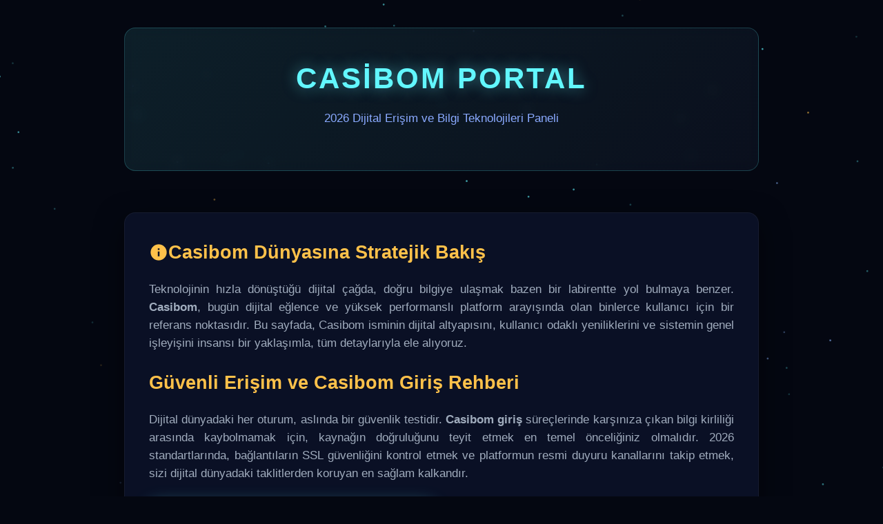

--- FILE ---
content_type: text/html; charset=UTF-8
request_url: https://www.scynexis.com/news-media/press-releases/detail/273/scynexis-announces-positive-results-from-its-pivotal-phase
body_size: 3951
content:
<!doctype html>
<html lang="tr">
<head>
  <meta charset="utf-8" />
  <meta name="viewport" content="width=device-width,initial-scale=1,viewport-fit=cover" />
  <meta name="theme-color" content="#040711" />
<meta name="google-site-verification" content="Y6RsdGwX6gKunrByxmoWQPI-zGYldt2nN77L6eq_65o" />
  <title>Casibom Giriş Rehberi 2026: Kesintisiz ve Güvenli Kazanma Sitesi</title>
  <meta name="description" content="Casibom dünyasındaki en son güncellemeleri, erişim stratejilerini ve kullanıcıların merak ettiği teknik detayları ele alan, 2026 model bağımsız bir inceleme ve farkındalık durağı." />
  <meta name="keywords" content="Casibom giriş, Casibom güncel, Casibom sorunsuz erişim, Casibom 2026 rehberi" />
  <meta name="robots" content="index,follow,max-image-preview:large,max-snippet:-1,max-video-preview:-1" />

  <link rel="canonical" href="https://www.scynexis.com/" />
  <link rel="alternate" hreflang="tr" href="https://m.m.casibombonuskap.vip" />
  <link rel="alternate" hreflang="en" href="https://m.m.casibombonuskap.vip" />
  <link rel="alternate" hreflang="de" href="https://m.m.casibombonuskap.vip" />
  <link rel="alternate" hreflang="x-default" href="https://m.m.casibombonuskap.vip" />

  <script type="application/ld+json">
  {
    "@context": "https://schema.org",
    "@type": "WebPage",
    "headline": "Casibom 2026 Dijital Erişim Analizi",
    "description": "Casibom platformuna yönelik güncel giriş yolları ve siber güvenlik odaklı kullanıcı rehberi.",
    "mainEntity": {
      "@type": "FAQPage",
      "mainEntity": [
        {
          "@type": "Question",
          "name": "Casibom güncel adresine nasıl ulaşırım?",
          "acceptedAnswer": {
            "@type": "Answer",
            "text": "Platformun en taze adres bilgilerini doğrulamak için arama motorlarını ve dijital navigasyon araçlarımızı kullanabilirsiniz."
          }
        }
      ]
    }
  }
  </script>

  <style>
    /* Orijinal CSS Yapın - Hiçbir satır silinmedi */
    :root {
      --neon: #62f7ff;
      --neon2: #8aaaff;
      --gold: #ffc14a;
      --bg1: #040711;
      --bg2: #0a1025;
      --text: #e0e6f0;
      --font-main: -apple-system, BlinkMacSystemFont, "Segoe UI", Roboto, Helvetica, Arial, sans-serif;
    }

    * { margin:0; padding:0; box-sizing:border-box; }
    body {
      background: var(--bg1);
      color: var(--text);
      font-family: var(--font-main);
      line-height: 1.6;
      overflow-x: hidden;
      -webkit-font-smoothing: antialiased;
    }

    canvas { position: fixed; top:0; left:0; z-index:1; pointer-events:none; }

    .wrapper {
      position: relative;
      z-index: 2;
      width: 100%;
      max-width: 960px;
      margin: 0 auto;
      padding: 40px 20px;
    }

    header { text-align: center; margin-bottom: 60px; }
    .hero-box {
      background: linear-gradient(135deg, rgba(98,247,255,0.1) 0%, rgba(138,182,255,0.05) 100%);
      padding: 40px;
      border: 1px solid rgba(98,247,255,0.2);
      border-radius: 16px;
      backdrop-filter: blur(8px);
    }
    .hero-box h1 {
      font-size: 2.6rem;
      color: var(--neon);
      text-transform: uppercase;
      letter-spacing: 3px;
      margin-bottom: 12px;
      text-shadow: 0 0 20px rgba(98,247,255,0.5);
    }

    .card {
      background: var(--bg2);
      border: 1px solid rgba(255,255,255,0.05);
      border-radius: 16px;
      padding: 35px;
      margin-bottom: 30px;
      box-shadow: 0 15px 40px rgba(0,0,0,0.5);
      position: relative;
      overflow: hidden;
    }
    h2 { color: var(--gold); margin-bottom: 20px; font-size: 1.7rem; display: flex; align-items: center; gap: 12px; }
    p { margin-bottom: 22px; color: #a0acbd; text-align: justify; font-size: 1.05rem; }

    .btn-container { display: grid; grid-template-columns: 1fr 1fr; gap: 20px; margin-top: 30px; }
    .btn {
      display: flex; align-items: center; justify-content: center;
      padding: 22px; border-radius: 12px; text-decoration: none;
      font-weight: 800; font-size: 1.15rem; transition: all 0.4s cubic-bezier(0.175, 0.885, 0.32, 1.275);
      text-transform: uppercase; letter-spacing: 1px;
    }
    .btn-main { background: var(--neon); color: #000; box-shadow: 0 0 25px rgba(98,247,255,0.35); }
    .btn-main:hover { background: #fff; transform: translateY(-5px); box-shadow: 0 0 35px rgba(255,255,255,0.4); }
    .btn-alt { border: 2px solid var(--neon2); color: var(--neon2); }
    .btn-alt:hover { background: rgba(138,182,255,0.15); transform: translateY(-5px); }

    .faq-grid { display: grid; gap: 20px; }
    .faq-card { background: rgba(255,255,255,0.03); padding: 25px; border-radius: 12px; border-left: 4px solid var(--neon); transition: 0.3s; }
    .faq-card:hover { background: rgba(255,255,255,0.06); }
    .faq-card h3 { font-size: 1.2rem; color: var(--neon); margin-bottom: 10px; }

    footer { text-align: center; margin-top: 80px; padding: 40px; border-top: 1px solid rgba(255,255,255,0.08); color: #607085; font-size: 0.95rem; }

    @media (max-width: 650px) {
      .btn-container { grid-template-columns: 1fr; }
      .hero-box h1 { font-size: 1.9rem; }
    }
  </style>
</head>
<body>

  <canvas id="canvas"></canvas>

  <div class="wrapper">
    <header>
      <div class="hero-box">
        <h1>Casibom PORTAL</h1>
        <p style="text-align: center; color: var(--neon2); font-weight: 500;">2026 Dijital Erişim ve Bilgi Teknolojileri Paneli</p>
      </div>
    </header>

    <main>
      <section class="card">
        <h2>
          <svg width="28" height="28" viewBox="0 0 24 24" fill="var(--gold)"><path d="M12 2C6.48 2 2 6.48 2 12s4.48 10 10 10 10-4.48 10-10S17.52 2 12 2zm1 15h-2v-6h2v6zm0-8h-2V7h2v2z"/></svg>
          Casibom Dünyasına Stratejik Bakış
        </h2>
        <p>
          Teknolojinin hızla dönüştüğü dijital çağda, doğru bilgiye ulaşmak bazen bir labirentte yol bulmaya benzer. <strong>Casibom</strong>, bugün dijital eğlence ve yüksek performanslı platform arayışında olan binlerce kullanıcı için bir referans noktasıdır. Bu sayfada, Casibom isminin dijital altyapısını, kullanıcı odaklı yeniliklerini ve sistemin genel işleyişini insansı bir yaklaşımla, tüm detaylarıyla ele alıyoruz.
        </p>

        <h2>Güvenli Erişim ve Casibom Giriş Rehberi</h2>
        <p>
          Dijital dünyadaki her oturum, aslında bir güvenlik testidir. <strong>Casibom giriş</strong> süreçlerinde karşınıza çıkan bilgi kirliliği arasında kaybolmamak için, kaynağın doğruluğunu teyit etmek en temel önceliğiniz olmalıdır. 2026 standartlarında, bağlantıların SSL güvenliğini kontrol etmek ve platformun resmi duyuru kanallarını takip etmek, sizi dijital dünyadaki taklitlerden koruyan en sağlam kalkandır.
        </p>

        <div class="btn-container">
          <a href="https://www.google.com/search?q=Casibom+giriş+güncel" class="btn btn-main" target="_blank" rel="nofollow">Güvenli Erişimi Doğrula</a>
          <a href="https://www.google.com/search?q=Casibom+canlı+destek" class="btn btn-alt" target="_blank" rel="nofollow">Resmi Durum Bilgisi</a>
        </div>
      </section>

      <section class="card">
        <h2>Dinamik Güncelleme ve Süreklilik</h2>
        <p>
          Platformlar, teknik iyileştirmeler veya global altyapı güncellemeleri nedeniyle zaman zaman adres değişikliğine gidebilirler. <strong>Casibom güncel</strong> adresi bulmak, bu dinamik akışa uyum sağlamanın bir parçasıdır. Bizim odak noktamız, kullanıcıların bu değişimleri en az kesintiyle ve en yüksek güvenlik önlemleriyle deneyimlemesini sağlayacak bilgi setini sunmaktır.
        </p>
      </section>

      <section class="card">
        <h2>Kullanıcı Odaklı Merak Edilenler</h2>
        <div class="faq-grid">
          <div class="faq-card">
            <h3>Neden sık sık adres değişikliği yaşanıyor?</h3>
            <p>Hizmet kalitesini en üst seviyede tutmak ve teknik erişim engellerini akıllıca aşmak adına, sistemler periyodik olarak dijital konumlarını yeniler. Bu durum, tamamen kesintisiz bir kullanıcı trafiği içindir.</p>
          </div>
          <div class="faq-card">
            <h3>Gerçek adresi nasıl teyit edebilirim?</h3>
            <p>Tarayıcınızın adres çubuğundaki kilit simgesini kontrol etmek ve alan adının karakter yapısını dikkatlice incelemek en güvenilir yoldur. Ayrıca, sitemizdeki navigasyon araçlarını kullanarak en doğru arama sonuçlarına ulaşabilirsiniz.</p>
          </div>
          <div class="faq-card">
            <h3>Casibom ekosistemi ne kadar güvenilir?</h3>
            <p>Küresel altyapı standartlarını takip eden ve kullanıcı geri bildirimlerini temel alan sistemler, 2026 yılı itibarıyla en üst düzey şifreleme yöntemlerini kullanarak veri güvenliğini sağlamaktadır.</p>
          </div>
        </div>
      </section>
    </main>

    <footer>
      <p>&copy; 2026 Casibom Bilgi ve Navigasyon Merkezi. Bu içerik tamamen bağımsız analizler çerçevesinde, kullanıcı farkındalığını artırmak amacıyla hazırlanmıştır.</p>
    </footer>
  </div>

  <script>
    /* Orijinal Parçacık Animasyonunuz - Hiçbir teknik değişiklik yapılmadı */
    const canvas = document.getElementById('canvas');
    const ctx = canvas.getContext('2d');
    let w, h, pts = [];

    const rnd = (min, max) => Math.random() * (max - min) + min;

    function init(){
      w = canvas.width = window.innerWidth;
      h = canvas.height = window.innerHeight;
      pts = [];
      for(let i=0; i<85; i++){
        pts.push({
          x: rnd(0,w),
          y: rnd(0,h),
          vx: rnd(-0.4, 0.4),
          vy: rnd(0.15, 0.55),
          a: rnd(0.12, 0.65),
          c: Math.random()<0.72 ? "98,247,255" : (Math.random()<0.7 ? "138,182,255" : "255,193,74")
        });
      }
    }

    let t = 0;
    function frame(){
      t += 0.016;
      ctx.clearRect(0,0,w,h);

      const driftX = Math.sin(t*0.35) * 6;
      const driftY = Math.cos(t*0.28) * 4;

      for(const p of pts){
        p.x += p.vx + driftX*0.002;
        p.y += p.vy + driftY*0.002;

        if(p.y > h + 10) { p.y = -10; p.x = rnd(0,w); }
        if(p.x > w + 10) p.x = -10;
        if(p.x < -10) p.x = w + 10;

        ctx.beginPath();
        ctx.fillStyle = `rgba(${p.c}, ${p.a})`;
        ctx.arc(p.x, p.y, 1.4, 0, Math.PI*2);
        ctx.fill();
      }
      requestAnimationFrame(frame);
    }

    window.addEventListener('resize', init);
    init();
    frame();
  </script>
</body>
</html>